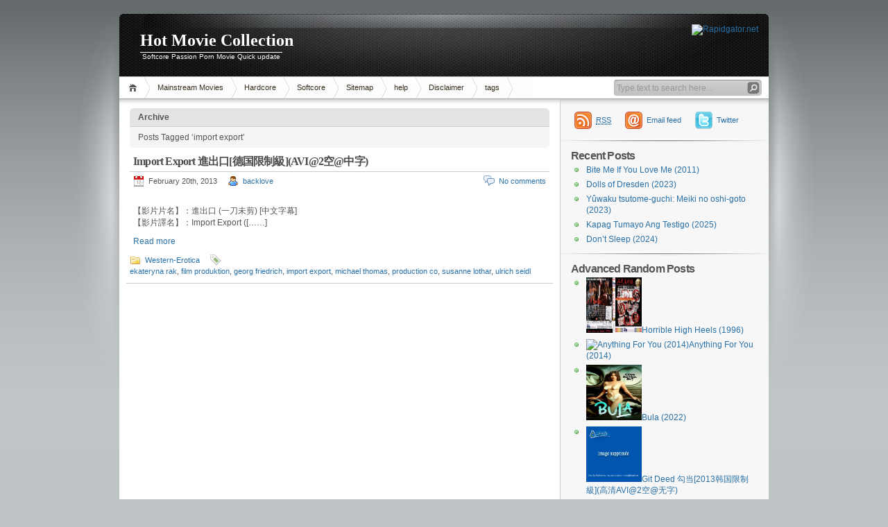

--- FILE ---
content_type: text/html; charset=UTF-8
request_url: https://holdmovie.com/tag/import-export/
body_size: 9239
content:
<!DOCTYPE html PUBLIC "-//W3C//DTD XHTML 1.1//EN" "http://www.w3.org/TR/xhtml11/DTD/xhtml11.dtd">

<html xmlns="http://www.w3.org/1999/xhtml">
<head profile="http://gmpg.org/xfn/11">
	<meta http-equiv="Content-Type" content="text/html; charset=UTF-8" />
	<meta http-equiv="X-UA-Compatible" content="IE=EmulateIE7" />

	<title>Hot Movie Collection &raquo; import export</title>
	<link rel="alternate" type="application/rss+xml" title="RSS 2.0 - all posts" href="https://holdmovie.com/feed/" />
	<link rel="alternate" type="application/rss+xml" title="RSS 2.0 - all comments" href="https://holdmovie.com/comments/feed/" />
	<link rel="pingback" href="https://holdmovie.com/xmlrpc.php" />

	<!-- style START -->
	<!-- default style -->
	<style type="text/css" media="screen">@import url( https://holdmovie.com/wp-content/themes/inove/style.css );</style>
	<!-- for translations -->
		<!--[if IE]>
		<link rel="stylesheet" href="https://holdmovie.com/wp-content/themes/inove/ie.css" type="text/css" media="screen" />
	<![endif]-->
	<!-- style END -->

	<!-- script START -->
	<script type="text/javascript" src="https://holdmovie.com/wp-content/themes/inove/js/base.js"></script>
	<script type="text/javascript" src="https://holdmovie.com/wp-content/themes/inove/js/menu.js"></script>
	<!-- script END -->

	<meta name='robots' content='max-image-preview:large' />
<link rel="alternate" type="application/rss+xml" title="Hot Movie Collection &raquo; import export Tag Feed" href="https://holdmovie.com/tag/import-export/feed/" />
<script type="text/javascript">
window._wpemojiSettings = {"baseUrl":"https:\/\/s.w.org\/images\/core\/emoji\/14.0.0\/72x72\/","ext":".png","svgUrl":"https:\/\/s.w.org\/images\/core\/emoji\/14.0.0\/svg\/","svgExt":".svg","source":{"concatemoji":"https:\/\/holdmovie.com\/wp-includes\/js\/wp-emoji-release.min.js?ver=6.2.8"}};
/*! This file is auto-generated */
!function(e,a,t){var n,r,o,i=a.createElement("canvas"),p=i.getContext&&i.getContext("2d");function s(e,t){p.clearRect(0,0,i.width,i.height),p.fillText(e,0,0);e=i.toDataURL();return p.clearRect(0,0,i.width,i.height),p.fillText(t,0,0),e===i.toDataURL()}function c(e){var t=a.createElement("script");t.src=e,t.defer=t.type="text/javascript",a.getElementsByTagName("head")[0].appendChild(t)}for(o=Array("flag","emoji"),t.supports={everything:!0,everythingExceptFlag:!0},r=0;r<o.length;r++)t.supports[o[r]]=function(e){if(p&&p.fillText)switch(p.textBaseline="top",p.font="600 32px Arial",e){case"flag":return s("\ud83c\udff3\ufe0f\u200d\u26a7\ufe0f","\ud83c\udff3\ufe0f\u200b\u26a7\ufe0f")?!1:!s("\ud83c\uddfa\ud83c\uddf3","\ud83c\uddfa\u200b\ud83c\uddf3")&&!s("\ud83c\udff4\udb40\udc67\udb40\udc62\udb40\udc65\udb40\udc6e\udb40\udc67\udb40\udc7f","\ud83c\udff4\u200b\udb40\udc67\u200b\udb40\udc62\u200b\udb40\udc65\u200b\udb40\udc6e\u200b\udb40\udc67\u200b\udb40\udc7f");case"emoji":return!s("\ud83e\udef1\ud83c\udffb\u200d\ud83e\udef2\ud83c\udfff","\ud83e\udef1\ud83c\udffb\u200b\ud83e\udef2\ud83c\udfff")}return!1}(o[r]),t.supports.everything=t.supports.everything&&t.supports[o[r]],"flag"!==o[r]&&(t.supports.everythingExceptFlag=t.supports.everythingExceptFlag&&t.supports[o[r]]);t.supports.everythingExceptFlag=t.supports.everythingExceptFlag&&!t.supports.flag,t.DOMReady=!1,t.readyCallback=function(){t.DOMReady=!0},t.supports.everything||(n=function(){t.readyCallback()},a.addEventListener?(a.addEventListener("DOMContentLoaded",n,!1),e.addEventListener("load",n,!1)):(e.attachEvent("onload",n),a.attachEvent("onreadystatechange",function(){"complete"===a.readyState&&t.readyCallback()})),(e=t.source||{}).concatemoji?c(e.concatemoji):e.wpemoji&&e.twemoji&&(c(e.twemoji),c(e.wpemoji)))}(window,document,window._wpemojiSettings);
</script>
<style type="text/css">
img.wp-smiley,
img.emoji {
	display: inline !important;
	border: none !important;
	box-shadow: none !important;
	height: 1em !important;
	width: 1em !important;
	margin: 0 0.07em !important;
	vertical-align: -0.1em !important;
	background: none !important;
	padding: 0 !important;
}
</style>
	<link rel='stylesheet' id='wp-block-library-css' href='https://holdmovie.com/wp-includes/css/dist/block-library/style.min.css?ver=6.2.8' type='text/css' media='all' />
<link rel='stylesheet' id='classic-theme-styles-css' href='https://holdmovie.com/wp-includes/css/classic-themes.min.css?ver=6.2.8' type='text/css' media='all' />
<style id='global-styles-inline-css' type='text/css'>
body{--wp--preset--color--black: #000000;--wp--preset--color--cyan-bluish-gray: #abb8c3;--wp--preset--color--white: #ffffff;--wp--preset--color--pale-pink: #f78da7;--wp--preset--color--vivid-red: #cf2e2e;--wp--preset--color--luminous-vivid-orange: #ff6900;--wp--preset--color--luminous-vivid-amber: #fcb900;--wp--preset--color--light-green-cyan: #7bdcb5;--wp--preset--color--vivid-green-cyan: #00d084;--wp--preset--color--pale-cyan-blue: #8ed1fc;--wp--preset--color--vivid-cyan-blue: #0693e3;--wp--preset--color--vivid-purple: #9b51e0;--wp--preset--gradient--vivid-cyan-blue-to-vivid-purple: linear-gradient(135deg,rgba(6,147,227,1) 0%,rgb(155,81,224) 100%);--wp--preset--gradient--light-green-cyan-to-vivid-green-cyan: linear-gradient(135deg,rgb(122,220,180) 0%,rgb(0,208,130) 100%);--wp--preset--gradient--luminous-vivid-amber-to-luminous-vivid-orange: linear-gradient(135deg,rgba(252,185,0,1) 0%,rgba(255,105,0,1) 100%);--wp--preset--gradient--luminous-vivid-orange-to-vivid-red: linear-gradient(135deg,rgba(255,105,0,1) 0%,rgb(207,46,46) 100%);--wp--preset--gradient--very-light-gray-to-cyan-bluish-gray: linear-gradient(135deg,rgb(238,238,238) 0%,rgb(169,184,195) 100%);--wp--preset--gradient--cool-to-warm-spectrum: linear-gradient(135deg,rgb(74,234,220) 0%,rgb(151,120,209) 20%,rgb(207,42,186) 40%,rgb(238,44,130) 60%,rgb(251,105,98) 80%,rgb(254,248,76) 100%);--wp--preset--gradient--blush-light-purple: linear-gradient(135deg,rgb(255,206,236) 0%,rgb(152,150,240) 100%);--wp--preset--gradient--blush-bordeaux: linear-gradient(135deg,rgb(254,205,165) 0%,rgb(254,45,45) 50%,rgb(107,0,62) 100%);--wp--preset--gradient--luminous-dusk: linear-gradient(135deg,rgb(255,203,112) 0%,rgb(199,81,192) 50%,rgb(65,88,208) 100%);--wp--preset--gradient--pale-ocean: linear-gradient(135deg,rgb(255,245,203) 0%,rgb(182,227,212) 50%,rgb(51,167,181) 100%);--wp--preset--gradient--electric-grass: linear-gradient(135deg,rgb(202,248,128) 0%,rgb(113,206,126) 100%);--wp--preset--gradient--midnight: linear-gradient(135deg,rgb(2,3,129) 0%,rgb(40,116,252) 100%);--wp--preset--duotone--dark-grayscale: url('#wp-duotone-dark-grayscale');--wp--preset--duotone--grayscale: url('#wp-duotone-grayscale');--wp--preset--duotone--purple-yellow: url('#wp-duotone-purple-yellow');--wp--preset--duotone--blue-red: url('#wp-duotone-blue-red');--wp--preset--duotone--midnight: url('#wp-duotone-midnight');--wp--preset--duotone--magenta-yellow: url('#wp-duotone-magenta-yellow');--wp--preset--duotone--purple-green: url('#wp-duotone-purple-green');--wp--preset--duotone--blue-orange: url('#wp-duotone-blue-orange');--wp--preset--font-size--small: 13px;--wp--preset--font-size--medium: 20px;--wp--preset--font-size--large: 36px;--wp--preset--font-size--x-large: 42px;--wp--preset--spacing--20: 0.44rem;--wp--preset--spacing--30: 0.67rem;--wp--preset--spacing--40: 1rem;--wp--preset--spacing--50: 1.5rem;--wp--preset--spacing--60: 2.25rem;--wp--preset--spacing--70: 3.38rem;--wp--preset--spacing--80: 5.06rem;--wp--preset--shadow--natural: 6px 6px 9px rgba(0, 0, 0, 0.2);--wp--preset--shadow--deep: 12px 12px 50px rgba(0, 0, 0, 0.4);--wp--preset--shadow--sharp: 6px 6px 0px rgba(0, 0, 0, 0.2);--wp--preset--shadow--outlined: 6px 6px 0px -3px rgba(255, 255, 255, 1), 6px 6px rgba(0, 0, 0, 1);--wp--preset--shadow--crisp: 6px 6px 0px rgba(0, 0, 0, 1);}:where(.is-layout-flex){gap: 0.5em;}body .is-layout-flow > .alignleft{float: left;margin-inline-start: 0;margin-inline-end: 2em;}body .is-layout-flow > .alignright{float: right;margin-inline-start: 2em;margin-inline-end: 0;}body .is-layout-flow > .aligncenter{margin-left: auto !important;margin-right: auto !important;}body .is-layout-constrained > .alignleft{float: left;margin-inline-start: 0;margin-inline-end: 2em;}body .is-layout-constrained > .alignright{float: right;margin-inline-start: 2em;margin-inline-end: 0;}body .is-layout-constrained > .aligncenter{margin-left: auto !important;margin-right: auto !important;}body .is-layout-constrained > :where(:not(.alignleft):not(.alignright):not(.alignfull)){max-width: var(--wp--style--global--content-size);margin-left: auto !important;margin-right: auto !important;}body .is-layout-constrained > .alignwide{max-width: var(--wp--style--global--wide-size);}body .is-layout-flex{display: flex;}body .is-layout-flex{flex-wrap: wrap;align-items: center;}body .is-layout-flex > *{margin: 0;}:where(.wp-block-columns.is-layout-flex){gap: 2em;}.has-black-color{color: var(--wp--preset--color--black) !important;}.has-cyan-bluish-gray-color{color: var(--wp--preset--color--cyan-bluish-gray) !important;}.has-white-color{color: var(--wp--preset--color--white) !important;}.has-pale-pink-color{color: var(--wp--preset--color--pale-pink) !important;}.has-vivid-red-color{color: var(--wp--preset--color--vivid-red) !important;}.has-luminous-vivid-orange-color{color: var(--wp--preset--color--luminous-vivid-orange) !important;}.has-luminous-vivid-amber-color{color: var(--wp--preset--color--luminous-vivid-amber) !important;}.has-light-green-cyan-color{color: var(--wp--preset--color--light-green-cyan) !important;}.has-vivid-green-cyan-color{color: var(--wp--preset--color--vivid-green-cyan) !important;}.has-pale-cyan-blue-color{color: var(--wp--preset--color--pale-cyan-blue) !important;}.has-vivid-cyan-blue-color{color: var(--wp--preset--color--vivid-cyan-blue) !important;}.has-vivid-purple-color{color: var(--wp--preset--color--vivid-purple) !important;}.has-black-background-color{background-color: var(--wp--preset--color--black) !important;}.has-cyan-bluish-gray-background-color{background-color: var(--wp--preset--color--cyan-bluish-gray) !important;}.has-white-background-color{background-color: var(--wp--preset--color--white) !important;}.has-pale-pink-background-color{background-color: var(--wp--preset--color--pale-pink) !important;}.has-vivid-red-background-color{background-color: var(--wp--preset--color--vivid-red) !important;}.has-luminous-vivid-orange-background-color{background-color: var(--wp--preset--color--luminous-vivid-orange) !important;}.has-luminous-vivid-amber-background-color{background-color: var(--wp--preset--color--luminous-vivid-amber) !important;}.has-light-green-cyan-background-color{background-color: var(--wp--preset--color--light-green-cyan) !important;}.has-vivid-green-cyan-background-color{background-color: var(--wp--preset--color--vivid-green-cyan) !important;}.has-pale-cyan-blue-background-color{background-color: var(--wp--preset--color--pale-cyan-blue) !important;}.has-vivid-cyan-blue-background-color{background-color: var(--wp--preset--color--vivid-cyan-blue) !important;}.has-vivid-purple-background-color{background-color: var(--wp--preset--color--vivid-purple) !important;}.has-black-border-color{border-color: var(--wp--preset--color--black) !important;}.has-cyan-bluish-gray-border-color{border-color: var(--wp--preset--color--cyan-bluish-gray) !important;}.has-white-border-color{border-color: var(--wp--preset--color--white) !important;}.has-pale-pink-border-color{border-color: var(--wp--preset--color--pale-pink) !important;}.has-vivid-red-border-color{border-color: var(--wp--preset--color--vivid-red) !important;}.has-luminous-vivid-orange-border-color{border-color: var(--wp--preset--color--luminous-vivid-orange) !important;}.has-luminous-vivid-amber-border-color{border-color: var(--wp--preset--color--luminous-vivid-amber) !important;}.has-light-green-cyan-border-color{border-color: var(--wp--preset--color--light-green-cyan) !important;}.has-vivid-green-cyan-border-color{border-color: var(--wp--preset--color--vivid-green-cyan) !important;}.has-pale-cyan-blue-border-color{border-color: var(--wp--preset--color--pale-cyan-blue) !important;}.has-vivid-cyan-blue-border-color{border-color: var(--wp--preset--color--vivid-cyan-blue) !important;}.has-vivid-purple-border-color{border-color: var(--wp--preset--color--vivid-purple) !important;}.has-vivid-cyan-blue-to-vivid-purple-gradient-background{background: var(--wp--preset--gradient--vivid-cyan-blue-to-vivid-purple) !important;}.has-light-green-cyan-to-vivid-green-cyan-gradient-background{background: var(--wp--preset--gradient--light-green-cyan-to-vivid-green-cyan) !important;}.has-luminous-vivid-amber-to-luminous-vivid-orange-gradient-background{background: var(--wp--preset--gradient--luminous-vivid-amber-to-luminous-vivid-orange) !important;}.has-luminous-vivid-orange-to-vivid-red-gradient-background{background: var(--wp--preset--gradient--luminous-vivid-orange-to-vivid-red) !important;}.has-very-light-gray-to-cyan-bluish-gray-gradient-background{background: var(--wp--preset--gradient--very-light-gray-to-cyan-bluish-gray) !important;}.has-cool-to-warm-spectrum-gradient-background{background: var(--wp--preset--gradient--cool-to-warm-spectrum) !important;}.has-blush-light-purple-gradient-background{background: var(--wp--preset--gradient--blush-light-purple) !important;}.has-blush-bordeaux-gradient-background{background: var(--wp--preset--gradient--blush-bordeaux) !important;}.has-luminous-dusk-gradient-background{background: var(--wp--preset--gradient--luminous-dusk) !important;}.has-pale-ocean-gradient-background{background: var(--wp--preset--gradient--pale-ocean) !important;}.has-electric-grass-gradient-background{background: var(--wp--preset--gradient--electric-grass) !important;}.has-midnight-gradient-background{background: var(--wp--preset--gradient--midnight) !important;}.has-small-font-size{font-size: var(--wp--preset--font-size--small) !important;}.has-medium-font-size{font-size: var(--wp--preset--font-size--medium) !important;}.has-large-font-size{font-size: var(--wp--preset--font-size--large) !important;}.has-x-large-font-size{font-size: var(--wp--preset--font-size--x-large) !important;}
.wp-block-navigation a:where(:not(.wp-element-button)){color: inherit;}
:where(.wp-block-columns.is-layout-flex){gap: 2em;}
.wp-block-pullquote{font-size: 1.5em;line-height: 1.6;}
</style>
<style id='akismet-widget-style-inline-css' type='text/css'>

			.a-stats {
				--akismet-color-mid-green: #357b49;
				--akismet-color-white: #fff;
				--akismet-color-light-grey: #f6f7f7;

				max-width: 350px;
				width: auto;
			}

			.a-stats * {
				all: unset;
				box-sizing: border-box;
			}

			.a-stats strong {
				font-weight: 600;
			}

			.a-stats a.a-stats__link,
			.a-stats a.a-stats__link:visited,
			.a-stats a.a-stats__link:active {
				background: var(--akismet-color-mid-green);
				border: none;
				box-shadow: none;
				border-radius: 8px;
				color: var(--akismet-color-white);
				cursor: pointer;
				display: block;
				font-family: -apple-system, BlinkMacSystemFont, 'Segoe UI', 'Roboto', 'Oxygen-Sans', 'Ubuntu', 'Cantarell', 'Helvetica Neue', sans-serif;
				font-weight: 500;
				padding: 12px;
				text-align: center;
				text-decoration: none;
				transition: all 0.2s ease;
			}

			/* Extra specificity to deal with TwentyTwentyOne focus style */
			.widget .a-stats a.a-stats__link:focus {
				background: var(--akismet-color-mid-green);
				color: var(--akismet-color-white);
				text-decoration: none;
			}

			.a-stats a.a-stats__link:hover {
				filter: brightness(110%);
				box-shadow: 0 4px 12px rgba(0, 0, 0, 0.06), 0 0 2px rgba(0, 0, 0, 0.16);
			}

			.a-stats .count {
				color: var(--akismet-color-white);
				display: block;
				font-size: 1.5em;
				line-height: 1.4;
				padding: 0 13px;
				white-space: nowrap;
			}
		
</style>
<link rel='stylesheet' id='wp-pagenavi-css' href='https://holdmovie.com/wp-content/themes/inove/pagenavi-css.css?ver=2.70' type='text/css' media='all' />
<link rel="https://api.w.org/" href="https://holdmovie.com/wp-json/" /><link rel="alternate" type="application/json" href="https://holdmovie.com/wp-json/wp/v2/tags/6143" /><link rel="EditURI" type="application/rsd+xml" title="RSD" href="https://holdmovie.com/xmlrpc.php?rsd" />
<link rel="wlwmanifest" type="application/wlwmanifest+xml" href="https://holdmovie.com/wp-includes/wlwmanifest.xml" />
<meta name="generator" content="WordPress 6.2.8" />
<link rel="icon" href="https://holdmovie.com/wp-content/uploads/2020/11/cropped-1-32x32.png" sizes="32x32" />
<link rel="icon" href="https://holdmovie.com/wp-content/uploads/2020/11/cropped-1-192x192.png" sizes="192x192" />
<link rel="apple-touch-icon" href="https://holdmovie.com/wp-content/uploads/2020/11/cropped-1-180x180.png" />
<meta name="msapplication-TileImage" content="https://holdmovie.com/wp-content/uploads/2020/11/cropped-1-270x270.png" />
</head>


<body>
<!-- wrap START -->
<div id="wrap">

<!-- container START -->
<div id="container"  >

<!-- header START -->
<div id="header">

	<!-- banner START -->
			<div class="banner">
			<a href="https://rapidgator.net/article/premium/ref/37968" target="_blank"><img src="https://rapidgator.net/images/pics/510_468х60_1.gif" border="0" width="468" height="60" alt="Rapidgator.net"/></a>		</div>
		<!-- banner END -->

	<div id="caption">
		<h1 id="title"><a href="https://holdmovie.com/">Hot Movie Collection</a></h1>
		<div id="tagline">Softcore Passion Porn Movie Quick update</div>
	</div>

	<div class="fixed"></div>
</div>
<!-- header END -->

<!-- navigation START -->
<div id="navigation">
	<!-- menus START -->
	<ul id="menus">
		<li class="page_item"><a class="home" title="Home" href="https://holdmovie.com/">Home</a></li>
			<li class="cat-item cat-item-1"><a href="https://holdmovie.com/category/mainstream-movies/">Mainstream Movies</a>
<ul class='children'>
	<li class="cat-item cat-item-9"><a href="https://holdmovie.com/category/mainstream-movies/chinese-erotica/">Chinese-Erotica</a>
</li>
	<li class="cat-item cat-item-4"><a href="https://holdmovie.com/category/mainstream-movies/japan-erotica/">Japan-Erotica</a>
</li>
	<li class="cat-item cat-item-3"><a href="https://holdmovie.com/category/mainstream-movies/korean-erotica/">Korean-Erotica</a>
</li>
	<li class="cat-item cat-item-6"><a href="https://holdmovie.com/category/mainstream-movies/latest-movies/">Latest movies</a>
</li>
	<li class="cat-item cat-item-1423"><a href="https://holdmovie.com/category/mainstream-movies/philippines-erotica/">Philippines-Erotica</a>
</li>
	<li class="cat-item cat-item-7"><a href="https://holdmovie.com/category/mainstream-movies/thai-erotica/">Thai-Erotica</a>
</li>
	<li class="cat-item cat-item-5"><a href="https://holdmovie.com/category/mainstream-movies/western-erotica/">Western-Erotica</a>
</li>
</ul>
</li>
	<li class="cat-item cat-item-181"><a href="https://holdmovie.com/category/porn-movies/hardcore/">Hardcore</a>
</li>
	<li class="cat-item cat-item-179"><a href="https://holdmovie.com/category/porn-movies/softcore/">Softcore</a>
</li>
<li class="page_item page-item-2"><a href="https://holdmovie.com/sitemap/">Sitemap</a></li>
<li class="page_item page-item-970"><a href="https://holdmovie.com/how-to-download/">help</a></li>
<li class="page_item page-item-982"><a href="https://holdmovie.com/disclaimer/">Disclaimer</a></li>
<li class="page_item page-item-1807"><a href="https://holdmovie.com/tags/">tags</a></li>
		<li><a class="lastmenu" href="javascript:void(0);"></a></li>
	</ul>
	<!-- menus END -->

	<!-- searchbox START -->
	<div id="searchbox">
					<form action="https://holdmovie.com" method="get">
				<div class="content">
					<input type="text" class="textfield" name="s" size="24" value="" />
					<input type="submit" class="button" value="" />
				</div>
			</form>
			</div>
<script type="text/javascript">
//<![CDATA[
	var searchbox = MGJS.$("searchbox");
	var searchtxt = MGJS.getElementsByClassName("textfield", "input", searchbox)[0];
	var searchbtn = MGJS.getElementsByClassName("button", "input", searchbox)[0];
	var tiptext = "Type text to search here...";
	if(searchtxt.value == "" || searchtxt.value == tiptext) {
		searchtxt.className += " searchtip";
		searchtxt.value = tiptext;
	}
	searchtxt.onfocus = function(e) {
		if(searchtxt.value == tiptext) {
			searchtxt.value = "";
			searchtxt.className = searchtxt.className.replace(" searchtip", "");
		}
	}
	searchtxt.onblur = function(e) {
		if(searchtxt.value == "") {
			searchtxt.className += " searchtip";
			searchtxt.value = tiptext;
		}
	}
	searchbtn.onclick = function(e) {
		if(searchtxt.value == "" || searchtxt.value == tiptext) {
			return false;
		}
	}
//]]>
</script>
	<!-- searchbox END -->

	<div class="fixed"></div>
</div>
<!-- navigation END -->

<!-- content START -->
<div id="content">

	<!-- main START -->
	<div id="main">

	<div class="boxcaption"><h3>Archive</h3></div>
	<div class="box">
		Posts Tagged &#8216;import export&#8217;	</div>

	<div class="post" id="post-6964">
		<h2><a class="title" href="https://holdmovie.com/2013/02/20/import-export-%e9%80%b2%e5%87%ba%e5%8f%a3%e5%be%b7%e5%9b%bd%e9%99%90%e5%88%b6%e7%b4%9aavi2%e7%a9%ba%e4%b8%ad%e5%ad%97/" rel="bookmark">Import Export 進出口[德国限制級](AVI@2空@中字)</a></h2>
		<div class="info">
			<span class="date">February 20th, 2013</span>
			<span class="author"><a href="https://holdmovie.com/author/backlove/" title="Posts by backlove" rel="author">backlove</a></span>						<span class="comments"><a href="https://holdmovie.com/2013/02/20/import-export-%e9%80%b2%e5%87%ba%e5%8f%a3%e5%be%b7%e5%9b%bd%e9%99%90%e5%88%b6%e7%b4%9aavi2%e7%a9%ba%e4%b8%ad%e5%ad%97/#respond">No comments</a></span>
			<div class="fixed"></div>
		</div>
		<div class="content">
			<p><img decoding="async" loading="lazy" alt="" src="http://sadpanda.us/images/1418757-SIZ6UY2.jpg" width="600" height="403" /><br />
【影片片名】：進出口 (一刀未剪) [中文字幕]<br />
【影片譯名】：Import Export ([&#8230;&#8230;]</p>
<p class="read-more"><a href="https://holdmovie.com/2013/02/20/import-export-%e9%80%b2%e5%87%ba%e5%8f%a3%e5%be%b7%e5%9b%bd%e9%99%90%e5%88%b6%e7%b4%9aavi2%e7%a9%ba%e4%b8%ad%e5%ad%97/">Read more</a></p>
			<div class="fixed"></div>
		</div>
		<div class="under">
			<span class="categories">Categories: </span><span><a href="https://holdmovie.com/category/mainstream-movies/western-erotica/" rel="category tag">Western-Erotica</a></span>			<span class="tags">Tags: </span><span><a href="https://holdmovie.com/tag/ekateryna-rak/" rel="tag">ekateryna rak</a>, <a href="https://holdmovie.com/tag/film-produktion/" rel="tag">film produktion</a>, <a href="https://holdmovie.com/tag/georg-friedrich/" rel="tag">georg friedrich</a>, <a href="https://holdmovie.com/tag/import-export/" rel="tag">import export</a>, <a href="https://holdmovie.com/tag/michael-thomas/" rel="tag">michael thomas</a>, <a href="https://holdmovie.com/tag/production-co/" rel="tag">production co</a>, <a href="https://holdmovie.com/tag/susanne-lothar/" rel="tag">susanne lothar</a>, <a href="https://holdmovie.com/tag/ulrich-seidl/" rel="tag">ulrich seidl</a></span>		</div>
	</div>

<div id="pagenavi">
					<div class="fixed"></div>
</div>

	</div>
	<!-- main END -->

	
<!-- sidebar START -->
<div id="sidebar">

<!-- sidebar north START -->
<div id="northsidebar" class="sidebar">

	<!-- feeds -->
	<div class="widget widget_feeds">
		<div class="content">
			<div id="subscribe">
				<a rel="external nofollow" id="feedrss" title="Subscribe to this blog..." href="https://holdmovie.com/feed/"><abbr title="Really Simple Syndication">RSS</abbr></a>
							</div>
							<a rel="external nofollow" id="feedemail" title="Subscribe to this blog via email..." href="https://feedburner.google.com/fb/a/mailverify?uri=HotMovieCollection holdmovie">Email feed</a>
							<a id="followme" title="Follow me!" href="https://twitter.com/holdmovie/">Twitter</a>
						<div class="fixed"></div>
		</div>
	</div>

	<!-- showcase -->
	

		<div id="recent-posts-2" class="widget widget_recent_entries">
		<h3>Recent Posts</h3>
		<ul>
											<li>
					<a href="https://holdmovie.com/2025/12/05/bite-me-if-you-love-me-2011/">Bite Me If You Love Me (2011)</a>
									</li>
											<li>
					<a href="https://holdmovie.com/2025/12/04/dolls-of-dresden-2023/">Dolls of Dresden (2023)</a>
									</li>
											<li>
					<a href="https://holdmovie.com/2025/12/03/yuwaku-tsutome-guchi-meiki-no-oshi-goto-2023/">Yûwaku tsutome-guchi: Meiki no oshi-goto (2023)</a>
									</li>
											<li>
					<a href="https://holdmovie.com/2025/12/02/kapag-tumayo-ang-testigo-2025/">Kapag Tumayo Ang Testigo (2025)</a>
									</li>
											<li>
					<a href="https://holdmovie.com/2025/12/01/dont-sleep-2024/">Don&#8217;t Sleep (2024)</a>
									</li>
					</ul>

		</div><div id="advancedrandomposts-2" class="widget widget_advancedrandomposts"><h3>Advanced Random Posts</h3><ul class="advanced-random-posts"><li><a href="https://holdmovie.com/2015/07/25/horrible-high-heels-1996/" title="Horrible High Heels (1996)" ><img src="http://i69.fastpic.ru/big/2015/0726/ff/55b38119ace8f0dd3a936eaec1e52eff.jpg" title="Horrible High Heels (1996)" class="random-posts-thumb"  width = "80" height = "80" />Horrible High Heels (1996)</a></li>
<li><a href="https://holdmovie.com/2016/12/04/anything-for-you-2014/" title="Anything For You (2014)" ><img src="http://img3.uploadhouse.com/fileuploads/23222/23222883c85d255939b2265aa156bfa4d3df8380.jpg" title="Anything For You (2014)" class="random-posts-thumb"  width = "80" height = "80" />Anything For You (2014)</a></li>
<li><a href="https://holdmovie.com/2022/09/02/bula-2022/" title="Bula (2022)" ><img src="https://img401.imagehaha.com/th/50980/cxe2wax18tzc.jpg" title="Bula (2022)" class="random-posts-thumb"  width = "80" height = "80" />Bula (2022)</a></li>
<li><a href="https://holdmovie.com/2013/10/07/git-deed/" title="Git Deed 勾当[2013韩国限制級](高清AVI@2空@无字)" ><img src="http://www.uploadfr.com/images/2013/10/07/236663-1.jpg" title="Git Deed 勾当[2013韩国限制級](高清AVI@2空@无字)" class="random-posts-thumb"  width = "80" height = "80" />Git Deed 勾当[2013韩国限制級](高清AVI@2空@无字)</a></li>
<li><a href="https://holdmovie.com/2020/10/23/a-haunted-turkish-bathhouse-1975/" title="A Haunted Turkish Bathhouse (1975)" ><img src="https://img0.uploadhouse.com/fileuploads/28673/286736305b6e7023d947642c1a6e43b03b1dd22f.jpg" title="A Haunted Turkish Bathhouse (1975)" class="random-posts-thumb"  width = "80" height = "80" />A Haunted Turkish Bathhouse (1975)</a></li>
<li><a href="https://holdmovie.com/2012/08/28/ten-hand-dance-jittemai-1986/" title="Ten Hand Dance Jittemai (1986)" ><img src="http://img5.imagetwist.com/th/00615/qj1rh5m5nzkv.jpg" title="Ten Hand Dance Jittemai (1986)" class="random-posts-thumb"  width = "80" height = "80" />Ten Hand Dance Jittemai (1986)</a></li>
<li><a href="https://holdmovie.com/2017/07/26/lady-ninja-kasumi-3-secret-skills-2006/" title="Lady Ninja Kasumi 3: Secret Skills (2006)" ><img src="https://img9.uploadhouse.com/fileuploads/25304/25304149dfcc7a845f737842b9ed36246334462b.jpg" title="Lady Ninja Kasumi 3: Secret Skills (2006)" class="random-posts-thumb"  width = "80" height = "80" />Lady Ninja Kasumi 3: Secret Skills (2006)</a></li>
<li><a href="https://holdmovie.com/2022/04/20/vietnamese-lady-1992-2/" title="Vietnamese Lady (1992)" ><img src="https://img400.imagehaha.com/th/48201/beqov9t1h87m.jpg" title="Vietnamese Lady (1992)" class="random-posts-thumb"  width = "80" height = "80" />Vietnamese Lady (1992)</a></li>
<li><a href="https://holdmovie.com/2019/01/24/the-three-lustketeers-1998/" title="The Three Lustketeers (1998)" ><img src="https://img0.uploadhouse.com/fileuploads/27003/270031408345ba39b1d2c3a9f5114ed27fc9f54e.jpg" title="The Three Lustketeers (1998)" class="random-posts-thumb"  width = "80" height = "80" />The Three Lustketeers (1998)</a></li>
<li><a href="https://holdmovie.com/2013/03/17/naked-massacre-%e8%a3%b8%e4%bd%93%e5%a4%a7%e5%b1%a0%e6%9d%80%e5%be%b7%e5%9b%bd%e9%99%90%e5%88%b6%e7%b4%9aavi2%e7%a9%ba%e8%8b%b1%e5%ad%97/" title="Naked Massacre 裸体大屠杀[德国限制級](AVI@2空@英字)" ><img src="http://sadpanda.us/images/1473289-8RVF5NP.jpg" title="Naked Massacre 裸体大屠杀[德国限制級](AVI@2空@英字)" class="random-posts-thumb"  width = "80" height = "80" />Naked Massacre 裸体大屠杀[德国限制級](AVI@2空@英字)</a></li>
</ul></div><div id="custom_html-2" class="widget_text widget widget_custom_html"><div class="textwidget custom-html-widget">   <!-- Histats.com  (div with counter) --><div id="histats_counter"></div>
<!-- Histats.com  START  (aync)-->
<script type="text/javascript">var _Hasync= _Hasync|| [];
_Hasync.push(['Histats.start', '1,1757357,4,4006,112,61,00011111']);
_Hasync.push(['Histats.fasi', '1']);
_Hasync.push(['Histats.track_hits', '']);
(function() {
var hs = document.createElement('script'); hs.type = 'text/javascript'; hs.async = true;
hs.src = ('//s10.histats.com/js15_as.js');
(document.getElementsByTagName('head')[0] || document.getElementsByTagName('body')[0]).appendChild(hs);
})();</script>
<noscript><a href="/" target="_blank" rel="noopener"><img  src="//sstatic1.histats.com/0.gif?1757357&101" alt="simple hit counter" border="0"></a></noscript>
<!-- Histats.com  END  --></div></div><div id="custom_html-3" class="widget_text widget widget_custom_html"><div class="textwidget custom-html-widget"><a href="http://s10.flagcounter.com/more/dop"><img src="http://s10.flagcounter.com/count/dop/bg_FFFFFF/txt_000000/border_CCCCCC/columns_2/maxflags_20/viewers_0/labels_1/pageviews_1/flags_1/" alt="free counters" border="0"></a><br><a href="http://www.flagcounter.com/">Free counters</a></div></div></div>
<!-- sidebar north END -->

<div id="centersidebar">

	<!-- sidebar east START -->
	<div id="eastsidebar" class="sidebar">
	
		<!-- categories -->
		<div class="widget widget_categories">
			<h3>Categories</h3>
			<ul>
					<li class="cat-item cat-item-1"><a href="https://holdmovie.com/category/mainstream-movies/">Mainstream Movies</a>
</li>
			</ul>
		</div>

		</div>
	<!-- sidebar east END -->

	<!-- sidebar west START -->
	<div id="westsidebar" class="sidebar">
	
		<!-- blogroll -->
		<div class="widget widget_links">
			<h3>Blogroll</h3>
			<ul>
				<li><a href="https://javandporn.blogspot.com" title="Hot,newest,classics movie free download">Download Free Adult Movies</a></li>
<li><a href="https://holdmovie.blogspot.com/">holdmovie on bloger</a></li>
			</ul>
		</div>

		</div>
	<!-- sidebar west END -->
	<div class="fixed"></div>
</div>

<!-- sidebar south START -->
<div id="southsidebar" class="sidebar">

	<!-- archives -->
	<div class="widget">
		<h3>Archives</h3>
					<ul>
					<li><a href='https://holdmovie.com/2025/12/'>December 2025</a></li>
	<li><a href='https://holdmovie.com/2025/11/'>November 2025</a></li>
	<li><a href='https://holdmovie.com/2025/10/'>October 2025</a></li>
	<li><a href='https://holdmovie.com/2025/09/'>September 2025</a></li>
	<li><a href='https://holdmovie.com/2025/08/'>August 2025</a></li>
	<li><a href='https://holdmovie.com/2025/07/'>July 2025</a></li>
	<li><a href='https://holdmovie.com/2025/06/'>June 2025</a></li>
	<li><a href='https://holdmovie.com/2025/05/'>May 2025</a></li>
	<li><a href='https://holdmovie.com/2025/04/'>April 2025</a></li>
	<li><a href='https://holdmovie.com/2025/03/'>March 2025</a></li>
	<li><a href='https://holdmovie.com/2025/02/'>February 2025</a></li>
	<li><a href='https://holdmovie.com/2025/01/'>January 2025</a></li>
	<li><a href='https://holdmovie.com/2024/12/'>December 2024</a></li>
	<li><a href='https://holdmovie.com/2024/11/'>November 2024</a></li>
	<li><a href='https://holdmovie.com/2024/10/'>October 2024</a></li>
	<li><a href='https://holdmovie.com/2024/09/'>September 2024</a></li>
	<li><a href='https://holdmovie.com/2024/08/'>August 2024</a></li>
	<li><a href='https://holdmovie.com/2024/07/'>July 2024</a></li>
	<li><a href='https://holdmovie.com/2024/06/'>June 2024</a></li>
	<li><a href='https://holdmovie.com/2024/05/'>May 2024</a></li>
	<li><a href='https://holdmovie.com/2024/04/'>April 2024</a></li>
	<li><a href='https://holdmovie.com/2024/03/'>March 2024</a></li>
	<li><a href='https://holdmovie.com/2024/02/'>February 2024</a></li>
	<li><a href='https://holdmovie.com/2024/01/'>January 2024</a></li>
	<li><a href='https://holdmovie.com/2023/12/'>December 2023</a></li>
	<li><a href='https://holdmovie.com/2023/11/'>November 2023</a></li>
	<li><a href='https://holdmovie.com/2023/10/'>October 2023</a></li>
	<li><a href='https://holdmovie.com/2023/09/'>September 2023</a></li>
	<li><a href='https://holdmovie.com/2023/08/'>August 2023</a></li>
	<li><a href='https://holdmovie.com/2023/07/'>July 2023</a></li>
	<li><a href='https://holdmovie.com/2023/06/'>June 2023</a></li>
	<li><a href='https://holdmovie.com/2023/05/'>May 2023</a></li>
	<li><a href='https://holdmovie.com/2023/04/'>April 2023</a></li>
	<li><a href='https://holdmovie.com/2023/03/'>March 2023</a></li>
	<li><a href='https://holdmovie.com/2023/02/'>February 2023</a></li>
	<li><a href='https://holdmovie.com/2023/01/'>January 2023</a></li>
	<li><a href='https://holdmovie.com/2022/12/'>December 2022</a></li>
	<li><a href='https://holdmovie.com/2022/11/'>November 2022</a></li>
	<li><a href='https://holdmovie.com/2022/10/'>October 2022</a></li>
	<li><a href='https://holdmovie.com/2022/09/'>September 2022</a></li>
	<li><a href='https://holdmovie.com/2022/08/'>August 2022</a></li>
	<li><a href='https://holdmovie.com/2022/07/'>July 2022</a></li>
	<li><a href='https://holdmovie.com/2022/06/'>June 2022</a></li>
	<li><a href='https://holdmovie.com/2022/05/'>May 2022</a></li>
	<li><a href='https://holdmovie.com/2022/04/'>April 2022</a></li>
	<li><a href='https://holdmovie.com/2022/03/'>March 2022</a></li>
	<li><a href='https://holdmovie.com/2022/02/'>February 2022</a></li>
	<li><a href='https://holdmovie.com/2022/01/'>January 2022</a></li>
	<li><a href='https://holdmovie.com/2021/12/'>December 2021</a></li>
	<li><a href='https://holdmovie.com/2021/11/'>November 2021</a></li>
	<li><a href='https://holdmovie.com/2021/10/'>October 2021</a></li>
	<li><a href='https://holdmovie.com/2021/09/'>September 2021</a></li>
	<li><a href='https://holdmovie.com/2021/08/'>August 2021</a></li>
	<li><a href='https://holdmovie.com/2021/07/'>July 2021</a></li>
	<li><a href='https://holdmovie.com/2021/06/'>June 2021</a></li>
	<li><a href='https://holdmovie.com/2021/05/'>May 2021</a></li>
	<li><a href='https://holdmovie.com/2021/04/'>April 2021</a></li>
	<li><a href='https://holdmovie.com/2021/03/'>March 2021</a></li>
	<li><a href='https://holdmovie.com/2021/02/'>February 2021</a></li>
	<li><a href='https://holdmovie.com/2021/01/'>January 2021</a></li>
	<li><a href='https://holdmovie.com/2020/12/'>December 2020</a></li>
	<li><a href='https://holdmovie.com/2020/11/'>November 2020</a></li>
	<li><a href='https://holdmovie.com/2020/10/'>October 2020</a></li>
	<li><a href='https://holdmovie.com/2020/09/'>September 2020</a></li>
	<li><a href='https://holdmovie.com/2020/08/'>August 2020</a></li>
	<li><a href='https://holdmovie.com/2020/07/'>July 2020</a></li>
	<li><a href='https://holdmovie.com/2020/06/'>June 2020</a></li>
	<li><a href='https://holdmovie.com/2020/05/'>May 2020</a></li>
	<li><a href='https://holdmovie.com/2020/04/'>April 2020</a></li>
	<li><a href='https://holdmovie.com/2020/03/'>March 2020</a></li>
	<li><a href='https://holdmovie.com/2020/02/'>February 2020</a></li>
	<li><a href='https://holdmovie.com/2020/01/'>January 2020</a></li>
	<li><a href='https://holdmovie.com/2019/12/'>December 2019</a></li>
	<li><a href='https://holdmovie.com/2019/11/'>November 2019</a></li>
	<li><a href='https://holdmovie.com/2019/10/'>October 2019</a></li>
	<li><a href='https://holdmovie.com/2019/09/'>September 2019</a></li>
	<li><a href='https://holdmovie.com/2019/08/'>August 2019</a></li>
	<li><a href='https://holdmovie.com/2019/07/'>July 2019</a></li>
	<li><a href='https://holdmovie.com/2019/06/'>June 2019</a></li>
	<li><a href='https://holdmovie.com/2019/05/'>May 2019</a></li>
	<li><a href='https://holdmovie.com/2019/04/'>April 2019</a></li>
	<li><a href='https://holdmovie.com/2019/03/'>March 2019</a></li>
	<li><a href='https://holdmovie.com/2019/02/'>February 2019</a></li>
	<li><a href='https://holdmovie.com/2019/01/'>January 2019</a></li>
	<li><a href='https://holdmovie.com/2018/12/'>December 2018</a></li>
	<li><a href='https://holdmovie.com/2018/11/'>November 2018</a></li>
	<li><a href='https://holdmovie.com/2018/10/'>October 2018</a></li>
	<li><a href='https://holdmovie.com/2018/09/'>September 2018</a></li>
	<li><a href='https://holdmovie.com/2018/08/'>August 2018</a></li>
	<li><a href='https://holdmovie.com/2018/07/'>July 2018</a></li>
	<li><a href='https://holdmovie.com/2018/06/'>June 2018</a></li>
	<li><a href='https://holdmovie.com/2018/05/'>May 2018</a></li>
	<li><a href='https://holdmovie.com/2018/04/'>April 2018</a></li>
	<li><a href='https://holdmovie.com/2018/03/'>March 2018</a></li>
	<li><a href='https://holdmovie.com/2018/02/'>February 2018</a></li>
	<li><a href='https://holdmovie.com/2018/01/'>January 2018</a></li>
	<li><a href='https://holdmovie.com/2017/12/'>December 2017</a></li>
	<li><a href='https://holdmovie.com/2017/11/'>November 2017</a></li>
	<li><a href='https://holdmovie.com/2017/10/'>October 2017</a></li>
	<li><a href='https://holdmovie.com/2017/09/'>September 2017</a></li>
	<li><a href='https://holdmovie.com/2017/08/'>August 2017</a></li>
	<li><a href='https://holdmovie.com/2017/07/'>July 2017</a></li>
	<li><a href='https://holdmovie.com/2017/06/'>June 2017</a></li>
	<li><a href='https://holdmovie.com/2017/05/'>May 2017</a></li>
	<li><a href='https://holdmovie.com/2017/04/'>April 2017</a></li>
	<li><a href='https://holdmovie.com/2017/03/'>March 2017</a></li>
	<li><a href='https://holdmovie.com/2017/02/'>February 2017</a></li>
	<li><a href='https://holdmovie.com/2017/01/'>January 2017</a></li>
	<li><a href='https://holdmovie.com/2016/12/'>December 2016</a></li>
	<li><a href='https://holdmovie.com/2016/11/'>November 2016</a></li>
	<li><a href='https://holdmovie.com/2016/10/'>October 2016</a></li>
	<li><a href='https://holdmovie.com/2016/09/'>September 2016</a></li>
	<li><a href='https://holdmovie.com/2016/08/'>August 2016</a></li>
	<li><a href='https://holdmovie.com/2016/07/'>July 2016</a></li>
	<li><a href='https://holdmovie.com/2016/06/'>June 2016</a></li>
	<li><a href='https://holdmovie.com/2016/05/'>May 2016</a></li>
	<li><a href='https://holdmovie.com/2016/04/'>April 2016</a></li>
	<li><a href='https://holdmovie.com/2016/03/'>March 2016</a></li>
	<li><a href='https://holdmovie.com/2016/02/'>February 2016</a></li>
	<li><a href='https://holdmovie.com/2016/01/'>January 2016</a></li>
	<li><a href='https://holdmovie.com/2015/12/'>December 2015</a></li>
	<li><a href='https://holdmovie.com/2015/11/'>November 2015</a></li>
	<li><a href='https://holdmovie.com/2015/10/'>October 2015</a></li>
	<li><a href='https://holdmovie.com/2015/09/'>September 2015</a></li>
	<li><a href='https://holdmovie.com/2015/08/'>August 2015</a></li>
	<li><a href='https://holdmovie.com/2015/07/'>July 2015</a></li>
	<li><a href='https://holdmovie.com/2015/06/'>June 2015</a></li>
	<li><a href='https://holdmovie.com/2015/05/'>May 2015</a></li>
	<li><a href='https://holdmovie.com/2015/04/'>April 2015</a></li>
	<li><a href='https://holdmovie.com/2015/03/'>March 2015</a></li>
	<li><a href='https://holdmovie.com/2015/02/'>February 2015</a></li>
	<li><a href='https://holdmovie.com/2015/01/'>January 2015</a></li>
	<li><a href='https://holdmovie.com/2014/12/'>December 2014</a></li>
	<li><a href='https://holdmovie.com/2014/11/'>November 2014</a></li>
	<li><a href='https://holdmovie.com/2014/10/'>October 2014</a></li>
	<li><a href='https://holdmovie.com/2014/09/'>September 2014</a></li>
	<li><a href='https://holdmovie.com/2014/08/'>August 2014</a></li>
	<li><a href='https://holdmovie.com/2014/07/'>July 2014</a></li>
	<li><a href='https://holdmovie.com/2014/06/'>June 2014</a></li>
	<li><a href='https://holdmovie.com/2014/05/'>May 2014</a></li>
	<li><a href='https://holdmovie.com/2014/04/'>April 2014</a></li>
	<li><a href='https://holdmovie.com/2014/03/'>March 2014</a></li>
	<li><a href='https://holdmovie.com/2014/02/'>February 2014</a></li>
	<li><a href='https://holdmovie.com/2014/01/'>January 2014</a></li>
	<li><a href='https://holdmovie.com/2013/12/'>December 2013</a></li>
	<li><a href='https://holdmovie.com/2013/11/'>November 2013</a></li>
	<li><a href='https://holdmovie.com/2013/10/'>October 2013</a></li>
	<li><a href='https://holdmovie.com/2013/09/'>September 2013</a></li>
	<li><a href='https://holdmovie.com/2013/08/'>August 2013</a></li>
	<li><a href='https://holdmovie.com/2013/07/'>July 2013</a></li>
	<li><a href='https://holdmovie.com/2013/06/'>June 2013</a></li>
	<li><a href='https://holdmovie.com/2013/05/'>May 2013</a></li>
	<li><a href='https://holdmovie.com/2013/04/'>April 2013</a></li>
	<li><a href='https://holdmovie.com/2013/03/'>March 2013</a></li>
	<li><a href='https://holdmovie.com/2013/02/'>February 2013</a></li>
	<li><a href='https://holdmovie.com/2013/01/'>January 2013</a></li>
	<li><a href='https://holdmovie.com/2012/12/'>December 2012</a></li>
	<li><a href='https://holdmovie.com/2012/11/'>November 2012</a></li>
	<li><a href='https://holdmovie.com/2012/10/'>October 2012</a></li>
	<li><a href='https://holdmovie.com/2012/09/'>September 2012</a></li>
	<li><a href='https://holdmovie.com/2012/08/'>August 2012</a></li>
	<li><a href='https://holdmovie.com/2012/07/'>July 2012</a></li>
	<li><a href='https://holdmovie.com/2012/06/'>June 2012</a></li>
	<li><a href='https://holdmovie.com/2012/05/'>May 2012</a></li>
	<li><a href='https://holdmovie.com/2012/04/'>April 2012</a></li>
			</ul>
			</div>

	<!-- meta -->
	<div class="widget">
		<h3>Meta</h3>
		<ul>
						<li><a href="https://holdmovie.com/wp-login.php">Log in</a></li>
		</ul>
	</div>

</div>
<!-- sidebar south END -->

</div>
<!-- sidebar END -->
	<div class="fixed"></div>
</div>
<!-- content END -->

<!-- footer START -->
<div id="footer">
	<a id="gotop" href="#" onclick="MGJS.goTop();return false;">Top</a>
	<a id="powered" href="http://wordpress.org/">WordPress</a>
	<div id="copyright">
		Copyright &copy; 2011-2025 Hot Movie Collection	</div>
	<div id="themeinfo">
		Theme by <a href="http://www.neoease.com/">NeoEase</a>. Valid <a href="http://validator.w3.org/check?uri=referer">XHTML 1.1</a> and <a href="http://jigsaw.w3.org/css-validator/check/referer?profile=css3">CSS 3</a>.	</div>
</div>
<!-- footer END -->

</div>
<!-- container END -->
</div>
<!-- wrap END -->


<script defer src="https://static.cloudflareinsights.com/beacon.min.js/vcd15cbe7772f49c399c6a5babf22c1241717689176015" integrity="sha512-ZpsOmlRQV6y907TI0dKBHq9Md29nnaEIPlkf84rnaERnq6zvWvPUqr2ft8M1aS28oN72PdrCzSjY4U6VaAw1EQ==" data-cf-beacon='{"version":"2024.11.0","token":"8e6174daad374cc5a2645deac6a16d0c","r":1,"server_timing":{"name":{"cfCacheStatus":true,"cfEdge":true,"cfExtPri":true,"cfL4":true,"cfOrigin":true,"cfSpeedBrain":true},"location_startswith":null}}' crossorigin="anonymous"></script>
</body>
</html>

